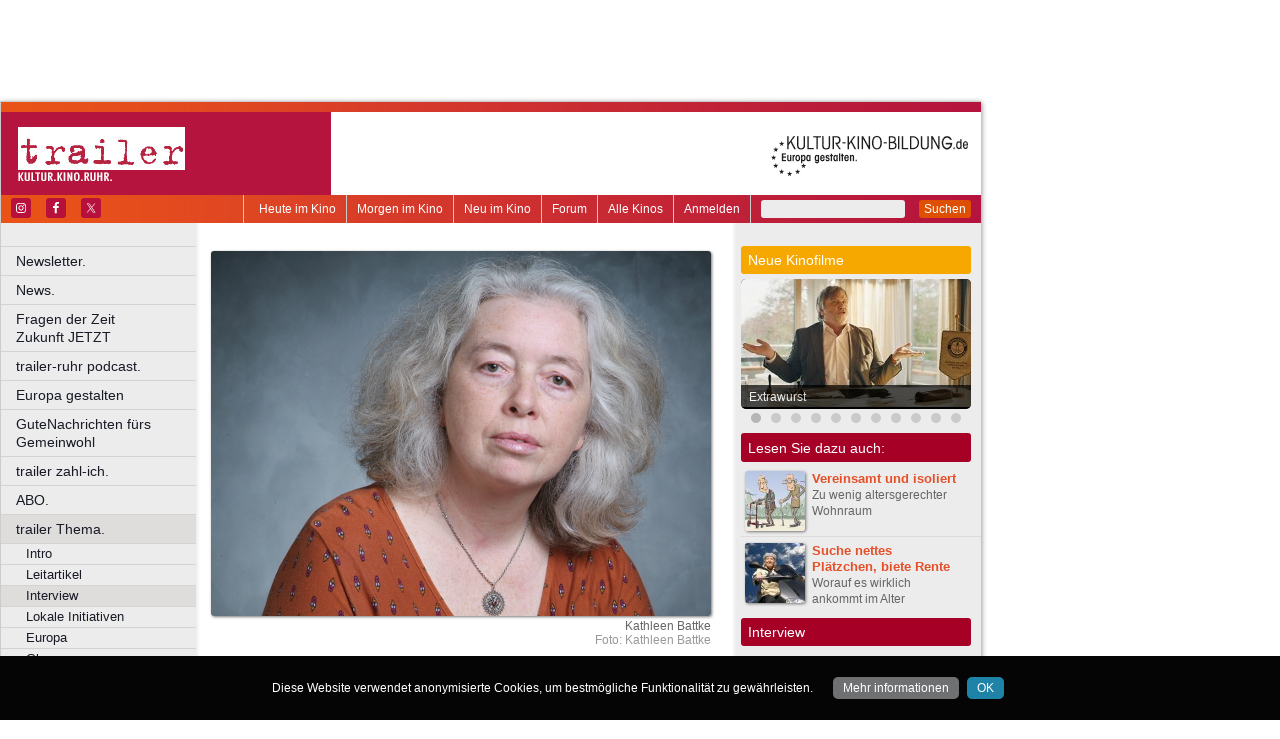

--- FILE ---
content_type: text/html
request_url: https://www.trailer-ruhr.de/leben-wie-in-afrikanischen-doerfern
body_size: 46682
content:
<!DOCTYPE html>
<html lang="de">
	<head>
	<meta http-equiv="Content-Type" content="text/html; charset=UTF-8" />
    	<meta name="robots" content="index, follow, noarchive" />

<title>„Leben wie in afrikanischen Dörfern“ | trailer - Kultur. Kino. Ruhr.</title>

<link rel="shortcut icon" href="/images/trailer.ico" type="image/x-icon" />
<link rel="icon" href="/images/trailer.ico" type="image/x-icon" />

<link href="/css/styles.css?1711" rel="stylesheet" type="text/css" />
<link href="/css/navigation.css" rel="stylesheet" type="text/css" />
<link href="/css/content.css" rel="stylesheet" type="text/css" />
<link href="/css/print.css?2539" rel="stylesheet" type="text/css" />
<link href="/css/shadowbox.css" rel="stylesheet" type="text/css" />
<link href="/css/socialicons.css" rel="stylesheet" type="text/css" />
<link href="/css/cookieDisclaimer.css" rel="stylesheet" type="text/css" />
<script type="text/javascript" src="//code.jquery.com/jquery-1.11.1.min.js"></script>
<script type="text/javascript" src="/js/jquery.scrollTo-min.js"></script>
<script type="text/javascript" src="/js/js.cookie-2.2.1.min.js"></script>
<script type="text/javascript" src="/js/jquery.cookie.js"></script>
<script type="text/javascript" src="/js/jquery.cookieDisclaimer.js"></script>


<script type='text/javascript'>
window.name = 'trailer';
var googletag = googletag || {};
googletag.cmd = googletag.cmd || [];
  (function() {
    var useSSL = 'https:' == document.location.protocol;
    var src = (useSSL ? 'https:' : 'http:') +
        '//www.googletagservices.com/tag/js/gpt.js';
    document.write('<scr' + 'ipt src="' + src + '"></scr' + 'ipt>');
  })();
</script>

<script>
	window.googlefc = window.googlefc || {};
	googlefc.controlledMessagingFunction = async (message) => {
		message.proceed(false);
	}
</script>

<script type='text/javascript'>
googletag.cmd.push(function() {
googletag.defineSlot('/7014313/trailer_banner_1_468x60', [468, 60], 'div-gpt-ad-1321282554618-50').addService(googletag.pubads());
googletag.defineSlot('/7014313/trailer_banner_2_468x60', [468, 60], 'div-gpt-ad-1321282554618-51').addService(googletag.pubads());
googletag.defineSlot('/7014313/trailer_googleads_1_160x600', [160, 600], 'div-gpt-ad-1321282554618-59').addService(googletag.pubads());
googletag.defineSlot('/7014313/trailer_hockeystick_1_160x600', [160, 600], 'div-gpt-ad-1321282554618-61').addService(googletag.pubads());
googletag.defineSlot('/7014313/trailer_hockeystick_1_728x90', [728, 90], 'div-gpt-ad-1321282554618-62').addService(googletag.pubads());
googletag.defineSlot('/7014313/trailer_largebanner_728x90', [728, 90], 'div-gpt-ad-1321282554618-63').addService(googletag.pubads());
googletag.defineSlot('/7014313/trailer_skyscraper_120x600', [120, 600], 'div-gpt-ad-1321282554618-64').addService(googletag.pubads());
googletag.defineSlot('/7014313/trailer_skyscraper_1_160x600', [160, 600], 'div-gpt-ad-1321282554618-65').addService(googletag.pubads());
googletag.defineSlot('/7014313/trailer_button_1_160x160', [160, 160], 'div-gpt-ad-1330014775538-8').addService(googletag.pubads());
googletag.defineSlot('/7014313/trailer_button_1_160x80', [160, 80], 'div-gpt-ad-1330014775538-9').addService(googletag.pubads());
googletag.defineSlot('/7014313/trailer_button_2_160x80', [160, 80], 'div-gpt-ad-1330014775538-10').addService(googletag.pubads());
googletag.defineSlot('/7014313/trailer_button_3_160x80', [160, 80], 'div-gpt-ad-1330014775538-11').addService(googletag.pubads());
googletag.defineSlot('/7014313/trailer_content_1_468x60', [468, 60], 'div-gpt-ad-1467211162883-0').addService(googletag.pubads());
googletag.defineSlot('/7014313/trailer_content_heute_im_kino_468x60', [468, 60], 'div-gpt-ad-1469706719824-0').addService(googletag.pubads());
googletag.pubads().enableSingleRequest();
googletag.pubads().collapseEmptyDivs();
googletag.enableServices();
});
</script>


<script type="text/javascript" src="/js/main.js?1711"></script>
<script type="text/javascript" src="/js/shadowbox.js"></script>
<script type="text/javascript" src="/js/shadowbox-init.js"></script>

</head>

<!-- Google tag (gtag.js) -->
<script async src="https://www.googletagmanager.com/gtag/js?id=G-J4J20FQZRN"></script>
<script>
  window.dataLayer = window.dataLayer || [];
  function gtag(){dataLayer.push(arguments);}
  gtag('js', new Date());

  gtag('config', 'G-J4J20FQZRN');
</script>

<body>


<div id="bgpanel">

<div id='div-gpt-ad-1321282554618-50' style='width:468px; height:60px; margin: 15px 0 0 15px; float: left;'><script type='text/javascript'>
googletag.cmd.push(function() { googletag.display('div-gpt-ad-1321282554618-50'); });
</script></div>

<div id='div-gpt-ad-1321282554618-51' style='width:468px; height:60px; margin: 15px 0 0 15px; float: left;'><script type='text/javascript'>
googletag.cmd.push(function() { googletag.display('div-gpt-ad-1321282554618-51'); });
</script></div>

<div id='div-gpt-ad-1321282554618-65' style='width:160px; height:600px; position: absolute; top: 15px; left: 981px;'><script type='text/javascript'>
googletag.cmd.push(function() { googletag.display('div-gpt-ad-1321282554618-65'); });
</script></div>


</div>
<div id="wrapper">
	<div id="head">
		<div id="head_top">

		</div>
		<div id="head_middle">
			<div id="logo_area1">
			<a href="http://www.trailer-ruhr.de"><img src="/images/logo_trailer.jpg" id="logo" alt="trailer - Kultur. Kino. Ruhr." /></a>
			</div>
			<div id="logo_area2"><a href="http://kultur-kino-bildung.de" taeget="_blank"><img src="/images/logo-kkb_online.gif" alt="" width="250" height="83" style="float:right; border: 0;margin-right: 10px;"></a>
			</div>
		</div>
		<div id="head_bottom">
			<div id="topmenu">
				<form id="searchform" action="/suche" method="get">
						<input name="s" id="search_t" type="text" value="" />
						<button type="submit">Suchen</button>
				</form>
				<ul id="metanavigation">
										<li class="first"><a href="/ws/anmelden">Anmelden</a></li>
										<li><a href="/alle-kinos" title="Liste aller Kinos">Alle Kinos</a></li>
					<li><a href="/forum" title="Forum">Forum</a></li>
					<li><a href="/neu-im-kino" title="Alle neuen Filme">Neu im Kino</a></li>
					<li><a href="/morgen-im-kino" title="Morgen im Kino">Morgen im Kino</a></li>
					<li class="last"><a href="/heute-im-kino" title="Heute im Kino">Heute im Kino</a></li>
				</ul>
				<div id="social_icons">
					
				</div>
				
								<section id="socialicons">
					<div class="widget-wrap" style="margin-left: 4px;">
						<ul class="aligncenter">
														<li class="ssi-instagram">
								<a href="https://www.instagram.com/trailer_ruhr" target="_blank" rel="noopener noreferrer">
									<svg role="img" class="social-instagram">
										<title>Instagram</title>
										<use xlink:href="/images/icons/socialicons.svg#social-instagram"></use>
									</svg>
								</a>
							</li>
																					<li class="ssi-facebook">
								<a href="https://www.facebook.com/trailerRuhr" target="_blank" rel="noopener noreferrer">
									<svg role="img" class="social-facebook">
										<title>Facebook</title>
										<use xlink:href="/images/icons/socialicons.svg#social-facebook"></use>
									</svg>
								</a>
							</li>
																					<li class="ssi-twitter">
								<a href="https://www.x.com/trailerRuhr" target="_blank" rel="noopener noreferrer">
									<svg role="img" class="social-twitter">
										<title>Pinterest</title>
										<use xlink:href="/images/icons/socialicons.svg#social-twitter"></use>
									</svg>
								</a>
							</li>
													</ul>
					</div>
				</section>
								
			</div>

		</div>
	</div>
	
	<div id="leftcol">
		<ul id="navigation">
							<li ><a href="/newsletter" class=" ">Newsletter.</a>
									</li>

								<li ><a href="/news" class=" ">News.</a>
									</li>

								<li ><a href="/fragen-der-zeit-zukunft-jetzt" class=" ">Fragen der Zeit      Zukunft JETZT</a>
									</li>

								<li ><a href="/podcast" class=" ">trailer-ruhr podcast.</a>
									</li>

								<li ><a href="/europa" class=" ">Europa gestalten</a>
									</li>

								<li ><a href="/trailer-ruhr-gute-nachrichten" class=" ">GuteNachrichten fürs Gemeinwohl</a>
									</li>

								<li ><a href="/zahl-ich" class=" ">trailer zahl-ich.</a>
									</li>

								<li ><a href="/abo" class=" ">ABO.</a>
									</li>

								<li ><a href="/thema" class=" current ">trailer Thema.</a>
										<ul class="submenu">
												<li><a href="/intro" target="_self" tabindex="1" class="ml">Intro</a></li>
													<li><a href="/leitartikel" target="_self" tabindex="2" class="ml">Leitartikel</a></li>
													<li><a href="/interview" target="_self" tabindex="3" class="ml current">Interview</a></li>
													<li><a href="/initiativen" target="_self" tabindex="4" class="ml">Lokale Initiativen</a></li>
													<li><a href="/europa-1" target="_self" tabindex="5" class="ml">Europa</a></li>
													<li><a href="/glosse" target="_self" tabindex="6" class="ml">Glosse</a></li>
											</ul>
									</li>

								<li ><a href="/flugblatt" class=" ">Flugblatt.</a>
									</li>

								<li ><a href="/spezial" class=" ">trailer spezial.</a>
									</li>

								<li ><a href="/buehne" class=" ">Bühne.</a>
									</li>

								<li ><a href="/kino" class=" ">Film.</a>
									</li>

								<li ><a href="/literatur" class=" ">Literatur.</a>
									</li>

								<li ><a href="/musik" class=" ">Musik.</a>
									</li>

								<li ><a href="/kunst" class=" ">Kunst.</a>
									</li>

								<li class="nrw"><a href="/kultur-in-nrw" class=" nrw">Kultur in NRW.</a>
									</li>

								<li ><a href="/auswahl" class=" ">Auswahl.</a>
									</li>

								<li ><a href="/zuletzt-gelacht-cartoons" class=" ">Zuletzt gelacht: Cartoons.</a>
									</li>

								<li ><a href="/sonderformate" class=" ">Sonderformate</a>
									</li>

								<li ><a href="/" class=" ">––––––––––––––––––––</a>
									</li>

								<li ><a href="/verlosungen" class=" ">Verlosungen.</a>
									</li>

								<li ><a href="/trailer-geschichte" class=" ">trailer Geschichte</a>
									</li>

								<li ><a href="/jobs" class=" ">Jobs.</a>
									</li>

								<li ><a href="/kulturlinks" class=" ">Kulturlinks.</a>
									</li>

				
		</ul>

				
<table id="cinema_calendar">
	<thead>
		<tr>
			<th colspan="7"><b>Kinokalender</b></th>
		</tr>

		<tr>
			<th>Mo</th>
			<th>Di</th>
			<th>Mi</th>
			<th>Do</th>
			<th>Fr</th>
			<th>Sa</th>
			<th>So</th>
		</tr>
	</thead>
	<tbody>
		<tr>
						<td>19</td>
						<td><a href="/kinoprogramm/20-01/" class="cal ">20</a></td>
						<td><a href="/kinoprogramm/21-01/" class="cal ">21</a></td>
						<td><a href="/kinoprogramm/22-01/" class="cal ">22</a></td>
						<td><a href="/kinoprogramm/23-01/" class="cal ">23</a></td>
						<td><a href="/kinoprogramm/24-01/" class="cal ">24</a></td>
						<td><a href="/kinoprogramm/25-01/" class="cal ">25</a></td>
					</tr>
		<tr>
						<td><a href="/kinoprogramm/26-01/" class="cal ">26</a></td>
						<td><a href="/kinoprogramm/27-01/" class="cal ">27</a></td>
						<td><a href="/kinoprogramm/28-01/" class="cal ">28</a></td>
						<td>29</td>
						<td>30</td>
						<td>31</td>
						<td>1</td>
					</tr>
	</tbody>
	<tfoot>
		<tr>
			<th colspan="7"></th>
		</tr>
		<tr>
			<th colspan="7">
				<p><a href="/forum">12.635 Beiträge zu<br />
				3.857 Filmen im Forum</a></p>
			</th>
		</tr>

	</tfoot>
</table>

		<div id="google_ads_buttons" style="display: none;margin-left:15px;">
						<div style="margin-bottom:7px;" id='div-gpt-ad-1330014775538-9'><script type='text/javascript'>
			googletag.cmd.push(function() { googletag.display('div-gpt-ad-1330014775538-9'); });
			</script></div>
									<div style="margin-bottom:7px;" id='div-gpt-ad-1330014775538-10'><script type='text/javascript'>
			googletag.cmd.push(function() { googletag.display('div-gpt-ad-1330014775538-10'); });
			</script></div>
									<div style="margin-bottom:7px;" id='div-gpt-ad-1330014775538-11'><script type='text/javascript'>
			googletag.cmd.push(function() { googletag.display('div-gpt-ad-1330014775538-11'); });
			</script></div>
									<div style="margin-bottom:7px;" id='div-gpt-ad-1330014775538-8'><script type='text/javascript'>
			googletag.cmd.push(function() { googletag.display('div-gpt-ad-1330014775538-8'); });
			</script></div>
					</div>
		<div style="clear: both;"></div>
		<div id="fb_frame" style="display: none; clear: both;margin: 20px 1px;">
				</div>
		
		<div id="google_ads_buttons2" style="display: none; margin: 10px 15px 0 15px;">
						<div id='div-gpt-ad-1321282554618-59' style='width:160px; height:600px;'><script type='text/javascript'>
			googletag.cmd.push(function() { googletag.display('div-gpt-ad-1321282554618-59'); });
			</script></div>
					</div>
	</div>
<div id="centercol">		
	<div class="top_image">
		<img alt="" style="width: 500px; max-width: 100%;" src="https://nrwkino.de/img.php?src=/upload%2Fimages%2Ftr+thema+S2ffffffff.jpg&amp;width=500" />
		<div class="legend">Kathleen Battke</div>		<div class="source">Foto: Kathleen Battke</div>	</div>
	
<div id='div-gpt-ad-1467211162883-0' style='width:468px; height:60px; margin: 3px 0 15px 15px;'><script type='text/javascript'>
googletag.cmd.push(function() { googletag.display('div-gpt-ad-1467211162883-0'); });
</script></div>
	<h1 style="color:#A60027;">„Leben wie in afrikanischen Dörfern“</h1><div style="font-size:0.9em;color:#999999;line-height: 1.5em;">28. Juni 2018</div><h3>Kommunikationsberaterin Kathleen Battke über Herausforderungen und Chancen im Alter </h3><p><strong style="font-size: 1em;"><img src="/upload/projects/choices/26_Ewig_jung.png" border="0" width="250" height="73" /></strong></p>
<p><strong style="font-size: 1em;">trailer: Frau Battke, wie sehen Sie die Situation alter Menschen heute?<br /></strong><strong style="font-size: 1em;">Kathleen Battke</strong>: Ihre Anzahl wächst, der Markt hat sie als Zielgruppe im Visier – die Konsumgesellschaft ist wie immer der Politik voraus. Das Potential der älteren Generation ist aus meiner Sicht unterbelichtet, was die Selbstwahrnehmung angeht. Es gibt natürlich Lobbyvertreter für Seniorenrechte. Ich sehe jedoch nicht, dass sich die Älteren ihrem Weisheitspotential zuwenden. Ich würde von der vorherigen Generation gerne mehr lernen. Diese hat gelernt, „nein“ zu sagen und feiert das als Errungenschaft, auch zu Recht. Was mir fehlt, ist das Bewusstsein der eigenen Erfahrungen und diese so aufzubereiten, dass die nächsten Generationen gerne zuhören.</p>
<p><button class="infobox"><center><strong>„Viele sind nicht <br /> gemeinschaftsfähig“</strong></center><br />
<h6>Zur Person</h6>
<h3>KATHLEEN BATTKE</h3>
<p>Kathleen Battke ist Kommunikationsberaterin, ChangeManagerin und Autorin und lebt in einem Mehrgenerationen-Wohnprojekt in Bonn. Sie war Mitarbeiterin des Landesbüros innovative Wohnformen NRW und der Landesfachstelle „Trauma und Leben im Alter“. Mit ihrem Mann, dem Philosophen Thomas Bebiolka, führt sie die ZukunftsPioniere GbR.</p>
</button></p>
<p><strong style="font-size: 1em;">Wie sieht die Wohnsituation alter Menschen aus? Wie sollte sie aussehen?<br /></strong>Bei meiner Arbeit für das Landesbüro innovative Wohnformen NRW bestand intensiver Kontakt zu Älteren. Es kamen 68-Jährige, die nicht mehr allein leben wollen, bis hin zu über 80-Jährigen, die vielleicht in 10 Jahren ihre Wohnform ändern wollen. Viele sind alleine im Alter, vor allem Frauen. Auch sind viele von Altersarmut bedroht. Es gibt großen Bedarf an gemeinschaftlichen Wohnformen. Die Wünsche reichen von verlässlicher Nachbarschaft bis zu Freunden. Allerdings möchten viele ihre Gewohnheiten nicht ändern: Man möchte den Stadtteil, das Haus, den Freiraum nicht aufgeben. Es gibt ein Bewusstsein, dass es wahrscheinlich nicht bis zum Ende gutgeht, gleichzeitig sind viele nicht gemeinschaftsfähig. Da herrscht eine Diskrepanz. Bei der großen Vielfalt an Wohnformen und -möglichkeiten ist für jeden etwas dabei. Der Punkt ist, dass wir nicht in einer Konsumhaltung verharren können. Viele erwarten von einem Mehrgenerationen-Wohnprojekt Service wie im Altersheim. Stattdessen wird Selbstaktivität, Verantwortungsbereitschaft, Freude am Mitgestalten und Risiko gefordert. Das ist nicht bei allen in dieser Altersgruppe vorhanden. Vielmehr gibt es ein Bedürfnis nach Loslassen, Zur-Ruhe-Kommen, Mal-für-sich-sorgen-lassen. Da ist betreutes Wohnen oder ein Heim sicher die bessere Möglichkeit.<br /><br /><strong style="font-size: 1em;">Sie leben im Mehrgenerationen-Wohnprojekt in Bonn. Wie stellt man sich das Zusammenleben von Jung und Alt idealtypisch vor? Wie ist es wirklich?<br /></strong>Die Idealvorstellung der Gründer war gespeist vom Leben in afrikanischen Dörfern. Dort wohnen alle Generationen zusammen. Man unterstützt sich gegenseitig, alle arbeiten, essen, feiern zusammen, die Kinder laufen frei herum – das war der Traum. Auch, mit Freunden zu wohnen. Man wollte sich mit dem Wohnprojekt eine Lebensperspektive aufbauen. Als Genossenschaft bestimmen wir über den Wohnraum. Keiner kann rausgeklagt werden, die Miete kann nicht beliebig erhöht werden. Wir haben uns so weit wie möglich vom Immobilienmarkt abgekoppelt. Zur Realität: Es ist ein Gutteil umgesetzt worden. Die Kinder fühlen sich frei, haben Vertrauen zu vielen. Es gibt gegenseitige Unterstützung, die leicht und schnell organisiert wird. Ernüchternd ist, dass die Hilfe vielleicht nicht so kommt, wie du sie dir gewünscht hast. Es gilt, Toleranz zu entwickeln und das zu nehmen was kommt. Das gilt auch für die Kinderbetreuung durch Ältere, auf die junge Paare angewiesen sind. Bei manchen passt es, bei anderen stellt man fest, dass es Unterschiede in den Erziehungsvorstellungen, der Verlässlichkeit oder im Umgang mit Kindern gibt. Die Ernüchterung besteht auch darin, dass die Gegenseitigkeit nicht ganz funktioniert. Die berufstätigen Jüngeren können sie sich nicht so einbringen. Sie helfen zwar Älteren mit Einkäufen, Reparaturen etc., haben aber weniger Zeit, am genossenschaftlichen Alltag teilzunehmen. Da ist Konfliktpotential.<br /><br /><strong style="font-size: 1em;">Was passiert, wenn ein Bewohner pflegebedürftig oder dement wird?<br /></strong>Vor Jahren sind unsere beiden ältesten Bewohnerinnen langsam in die Pflegebedürftigkeit gewandert. Eine ist erblindet, die andere wurde taub. Da es sich um die Generation der Kriegskinder handelte, wurden zum Teil auch Traumata reaktiviert. Auch bei einem jungen Mann im Rollstuhl mit einer fortschreitenden, degenerativen Erkrankung war es nicht mehr möglich, ihn hier nachbarschaftlich zu betreuen. Wir haben die jeweiligen Angehörigen gebeten herzukommen und einvernehmlich Lösungen erarbeitet. In allen drei Fällen war das Heimunterbringung. Das hat uns geschmerzt, auch die drei, die nicht wegwollten. Das hat den Überlegungsprozess in Gang gesetzt, wie wir damit umgehen wollen. Wir planen, 16 Wohnungen mit einer integrierten Pflegewohngemeinschaft neu zu bauen. Seit zwei Jahren warten wir auf die Freigabe des Baugrundstücks durch die Stadt Bonn. Inzwischen überlegen wir neu, ob die damalige Planung noch immer die stimmige Lösung für unseren Wunsch ist, bis zum Lebensende in der Gemeinschaft bleiben zu können. Einen Platz in der Pflege-WG zu bekommen hängt stark ab von Pflegegrad, Diagnose und passendem Zeitpunkt. Daher fragen wir uns aktuell, wie wir den Entwurf weiter flexibilisieren können.<br /><br /><strong style="font-size: 1em;">Sie waren Mitarbeiterin der NRW-Landesfachstelle „Trauma und Leben im Alter“, die Ende 2017 eingestellt wurde. Was war Ihre Aufgabe?<br /></strong>Wir haben Menschen beraten, die mit Alten in Kirchengemeinden, Seniorenbüros sowie im Gesundheits- und Pflegebereich arbeiten. Und haben sie in Vorträgen, Schulungen und Fortbildungen für Traumata sensibilisiert: Was ist ein Trauma? Wie kann man es in Pflegesituationen erkennen? Was kann ich tun? Viele erleben in der Betreuung sogenanntes unangepasstes Verhalten bei Älteren, wo die Gefahr besteht, dass diese medikamentös ruhiggestellt werden. Wir haben Material zur Verfügung gestellt, um Fachkräfte, Ehrenamtliche und Angehörige zu sensibilisieren, in Wahrnehmung und Reaktionsfähigkeit zu unterstützen. Mein spezieller Bereich ist die Arbeit mit Kriegskindern, also dass Kriegserfahrungen im Alter nochmal herauskommen, wie sie sich zeigen und wie damit umgegangen werden kann, um das Trauma nicht durch falsche Reaktionen zu reaktivieren oder zu vertiefen. Ein Beispiel: Ältere Männer, die im Zweiten Weltkrieg gekämpft haben und nun von osteuropäischem Pflegepersonal betreut werden, erfahren beim Hören bestimmter Akzente möglicherweise einen Flashback von schrecklichen Situationen, aber auch Scham- und Schuldgefühle, die keine Artikulation finden. Es geht darum, eine feine Wahrnehmung zu entwickeln und einen Umgang zu pflegen, der beruhigt, stärkt und schützt. Dafür haben wir Öffentlichkeitsarbeit gemacht. Wir hatten 2017 in Köln einen Fachtag, bei dem viele Anfragen aus Krankenhäusern, Altenheimen und ehrenamtlichen Stellen kamen. Diese können wir jetzt nur gegen Bezahlung beantworten.<br /><br /><strong style="font-size: 1em;">Sie haben Bücher über Kriegskinder geschrieben, bieten Schreib-Workshops dazu an. Wie wirkt sich das Trauma von Kriegserfahrung aus?<br /></strong>Es geht zum einen um Kinder, die im Krieg direkte Gewalt erlebt haben. Ähnlich starke Folgen hat die Erfahrung, in einer Zeit aufzuwachsen, wo Hunger und Flucht herrschten. Wo keine Wurzeln geschlagen werden konnten. Eltern waren emotional abwesend, hatten keine Zeit, sich liebevoll um ihr Kind zu kümmern. Sie schämten sich, ihr Kind nicht schützen zu können. Die subtile Ebene von emotionalem Mangel und tiefer Verunsicherung hat Folgen, mit denen wir in der nächsten Generation zu tun haben. Bei den ab 1960 Geborenen trägt sich die Verunsicherung wie ein Echo fort. Sie haben weniger Kinder als andere Generationen. Viele sind beruflich unstet. Viele sind unsicher, was das Richtige ist. Die Schwierigkeit, im Leben Fuß zu fassen, ist ein Echo auf die Kriegserfahrung. Ich komme gerade von einer Friedenswoche in der Gedenkstätte Buchenwald mit 23 Personen der Enkelgeneration. In der Schlussrunde konnte das Ungesagte artikuliert werden. Die Teilnehmer konnten Worte für das Verdrängte finden, es integrieren. Das macht ein zerstückeltes Selbst heiler.<br /><br /><strong style="font-size: 1em;">Mit Ihrem Mann Thomas Bebiolka arbeiten Sie an dem Reife-Projekt „NarbenGold“. Worum geht es dabei?<br /></strong>Das Projekt wurde am 60. Geburtstag meines Mannes geboren, als wir uns fragten, wie wir die nächsten zehn Jahre verbringen wollen. Wie können wir würdevoll sterben? Was muss dafür passieren? Die Arbeit mit Kriegskindern hat uns gezeigt, dass es nicht nur ein Dienst an Leidenden ist, sondern wir lernen, wie viel Kraft aus schweren Erfahrungen geboren wird. Was ist Reife und Weisheit im Alter? Wie kann ich meine Reife so entwickeln, dass nachfolgende Generationen etwas davon haben? Wie kann ich Wohnmöglichkeiten optimal kombinieren? Wie geht man mit Altersarmut um? Das sind Projektfragen. Wir entwerfen ein Trainingsprogramm für Resilienz, für würde- und sinnvolles Altern. Verbundenheit und Kooperation sollen sich entfalten hin zum Teilen und Reduzieren. Wohlgefühl und Sicherheit werden nicht durch Wohnraum und Besitz, sondern durch soziale Verbundenheit und Genügsamkeit abgedeckt. Die Potentiale liegen in gesellschaftlichen Bewegungen, die wir in einem Trainingsprogramm und einer Videoserie mit Beispielen verdichten wollen. Wir initiieren entsprechende Wohnprojekte. Wir kommunizieren unsere Erfahrungen und bilden eine Community, die das Reifeprojekt umsetzt. Ein Punkt ist, mehr zu sich selbst zu kommen als unsere Elterngeneration, also innere Arbeit zu leisten. Und neue Wir-Strukturen durch Sharing und Community zu bauen.</p>
<div style="background: #ffffbb;">
<p style="line-height: 135%; margin-left: 20px; margin-right: 20px;"><strong><br /></strong><strong style="line-height: 14.85px;">Lesen Sie weitere Artikel</strong> <br style="line-height: 14.85px;" />zum Thema auch unter: <a style="line-height: 14.85px;" href="https://www.choices.de/studenten-feeling-mit-ue60" target="_blank">choices.de/thema</a> und <a style="line-height: 14.85px;" href="https://www.engels-kultur.de/altersparadies-stadt" target="_blank">engels-kultur.de/thema</a></p>
<p style="line-height: 135%; margin-left: 20px; margin-right: 20px;"><strong>Aktiv im Thema</strong></p>
<p style="line-height: 135%; margin-left: 20px; margin-right: 20px;"><a href="http://verein.fgw-ev.de" target="_blank">verein.fgw-ev.de</a> | Der Verein Forum Gemeinschaftliches Wohnen betreibt mit seinem Schwerpunkt auf „Wohnen im Alter“ Netzwerk- und Bildungsarbeit zur Zukunft des Wohnens.<br /><a href="https://www.wbb-nrw.de" target="_blank">wbb-nrw.de</a> | Das Unternehmen aus Bochum entwickelt Innovationen in der Stadtentwicklung, im Wohnungsbau und in der Wohnungsbewirtschaftung in Zusammenarbeit mit den Akteuren.<br /><a href="http://www.wohnprojekte-portal.de" target="_blank">wohnprojekte-portal.de</a> | Das von der trias-Stiftung betriebene Projekt versteht sich als Bildungsangebot und unterstützt bürgerschaftliches Engagement, das sich den Herausforderungen des demografischen Wandels widmet.</p>
<p style="line-height: 135%; margin-left: 20px; margin-right: 20px;">Die neuen Alten: Demografischer Wandel als Chance<br />Weise, lebensfroh und glücklich? Zukunft jetzt! <br />Schreiben Sie uns unter <a href="mailto:meinung@trailer-ruhr.de" target="_blank">meinung@trailer-ruhr.de</a><br /><br /></p>
</div><div class="author">Interview: Katja Sindemann</div><p> </p><div style="clear: both; position: relative; background-color: #DCDCDC; padding: 1em; border-radius: 5px; cursor: pointer; hyphens: auto;" onclick="window.location.href = '/zahl-ich';"><button type="button" id="zahl_ich" name="zahl_ich" style="background-color: #C3002F; border: none;
  color: white; padding: 12px; border-radius: 3px; cursor: pointer; 
  text-align: center; text-decoration: none; float: right; clear: left;
  font-size: 14px; min-width: 8em; margin: 0.4em;" onclick="window.location.href = '/zahl-ich';">&#10084; Jetzt unterstützen</button><p style="padding: 0; margin: 0; hyphens: none; -webkit-hyphens: none; -moz-hyphens: none;"><b>Hat Ihnen dieser Beitrag gefallen?</b><br /> Als unabhängiges und kostenloses Medium ohne paywall brauchen wir die Unterstützung unserer Leserinnen und Leser. Wenn Sie unseren <b>verantwortlichen Journalismus</b> finanziell (einmalig oder monatlich)  unterstützen möchten, klicken Sie bitte hier.</p></div><p> </p><div class="socialmedia printhidden">

		<div class="notificationbtn"><div onclick="toggle_notification()" class="icon"></div>
		<a title="Weitersagen" onclick="return toggle_notification()" rel="nofollow" href="#">Weitersagen</a>
		</div>
		
		<div class="commentbtn"><div onclick="toggle_comment()" class="icon"></div>
		<a title="Kommentieren" onclick="return toggle_comment()" rel="nofollow" href="#">Kommentieren</a>
		</div>
		
		<div class="feedbackbtn"><div onclick="toggle_feedback()" class="icon"></div>
		<a title="Feedback" onclick="return toggle_feedback()" rel="nofollow" href="#">Feedback</a>
		</div>
		
		<div class="printbtn"><div onclick="window.print()" class="icon"></div>
		<a title="Artikel drucken" onclick="window.print()" rel="nofollow" href="#">Drucken</a>
		</div>
		</div>
<div id="commentbox" class="printhidden" style="display: none;">
		<a href="#" class="closebox" onclick="return toggle_comment();"></a><p>Sie sind zur Zeit nicht auf der Website angemeldet.<br />
		<a href="/ws/anmelden?target=%2Fleben-wie-in-afrikanischen-doerfern">Melden Sie sich hier an, um einen Kommentar zu schreiben.</a>
		</p></div>
<div id="notificationbox" class="printhidden" style="display: none;">
		<a href="#" class="closebox" onclick="return toggle_notification();"></a><form id="newnotification" method="post" class="ws">
<div><div class="form_row" style="float:left; clear: both;"><label for="notification[sender]" class="label required ">Ihre E-Mail-Adresse:</label><input name="notification[sender]" id="notification[sender]" type="text" class="xlong" value="" required /></div><div class="form_row" style="float:left; clear: both;"><label for="notification[recipient]" class="label required ">E-Mail-Adresse des Empfängers (mehrere durch Komma trennen):</label><input name="notification[recipient]" id="notification[recipient]" type="text" class="xlong" value="" required /></div><div class="form_row" style="float:left; clear: both;"><br /><b>„Leben wie in afrikanischen Dörfern“ | trailer - Kultur. Kino. Ruhr.</b><br /><p>Bei älteren Menschen gibt es ein großes Bedürfnis nach gemeinschaftlichen Wohnformen, sagt die Autorin Kathleen Battke. Sie erklärt im Interview, wie wir uns als Einzelne und als Gemeinschaft den Herausforderungen des Alterns stellen können.</p><br /></div><div class="form_row" style="float:left; clear: both;"><label for="notification[message]" class="label  ">Zusätzliche Nachricht (optional):</label><textarea name="notification[message]" id="notification[message]" style="width: 470px; height: 60px;" wrap="virtual" required ></textarea></div><div style="clear: both;">&nbsp;</div><p class="small">Klicken Sie auf den untenstehenden Button und wir versenden im Namen der angegebenen Absenderadresse einen Hinweis auf diesen Artikel an die angegebene Empfängeradresse(n).
		Ihre aktuelle IP Adresse speichern wir, um einen möglichen Missbrauch dieses Dienstes nachvollziehen zu können. Alle Daten in Zusammenhang mit dieser Nachricht werden nach 4 Wochen gelöscht.
</p><div class="button" onclick="if(!submitted){$('#newnotification').submit()};submitted=true;" style="clear:both;">Weitersagen</div></div></form>
</div>
<div id="feedbackbox" class="printhidden" style="display: none;">
		<a href="#" class="closebox" onclick="return toggle_feedback();"></a><form id="newfeedback" method="post" class="ws">
<div><div class="form_row" style="float:left; clear: both;"><label for="feedback[sender]" class="label required ">Ihre E-Mail-Adresse:</label><input name="feedback[sender]" id="feedback[sender]" type="text" class="xlong" value="" required /></div><div class="form_row" style="float:left; clear: both;"><br /><b>„Leben wie in afrikanischen Dörfern“ | trailer - Kultur. Kino. Ruhr.</b><br /><p>Bei älteren Menschen gibt es ein großes Bedürfnis nach gemeinschaftlichen Wohnformen, sagt die Autorin Kathleen Battke. Sie erklärt im Interview, wie wir uns als Einzelne und als Gemeinschaft den Herausforderungen des Alterns stellen können.</p><br /></div><div class="form_row" style="float:left; clear: both;"><label for="feedback[message]" class="label required ">Ihre Nachricht:</label><textarea name="feedback[message]" id="feedback[message]" style="width: 470px; height: 60px;" wrap="virtual" required ></textarea></div><div style="clear: both;">&nbsp;</div><p class="small">Klicken Sie auf den untenstehenden Button, um Ihre Nachricht an uns zu verschicken.
</p><div class="button" onclick="if(!submitted){$('#newfeedback').submit()};submitted=true;" style="clear:both;">Abschicken</div></div></form>
</div>
<div class="socialmedia printhidden">
</div>
</div><div id="rightcol"><div id="right_column">

		<div class="bar" style="background-color: #F6A800;"><h3>Neue Kinofilme</h3></div>
		<div id="newmovie">
		<img onclick="window.location='/film/extrawurst';" src="/img/w230/upload/stills/extrawurst.jpg" alt="" /><div onclick="window.location='/film/extrawurst';" class="newmovietitle">Extrawurst</div>		</div>
					<script>
			$.getJSON('/ajax/newmovies_4.json',function(data) { jsonNewMovies = data });
			var cur_nm = 1;
			$(window).load(function(){ newMovieSlideTimeout = self.setTimeout(function(){slideNM()},7000); });
			</script>
			<ul class="newmovienav" style="width:220px;">
									<li><a title="Extrawurst" onclick="slideNM(0)" class="bullet active" id="nmb0"></a></li>
									<li><a title="The Housemaid – Wenn sie wüsste" onclick="slideNM(1)" class="bullet inactive" id="nmb1"></a></li>
									<li><a title="28 Years Later: The Bone Temple" onclick="slideNM(2)" class="bullet inactive" id="nmb2"></a></li>
									<li><a title="Die drei ??? – Toteninsel" onclick="slideNM(3)" class="bullet inactive" id="nmb3"></a></li>
									<li><a title="Hamnet" onclick="slideNM(4)" class="bullet inactive" id="nmb4"></a></li>
									<li><a title="Mercy" onclick="slideNM(5)" class="bullet inactive" id="nmb5"></a></li>
									<li><a title="Die progressiven Nostalgiker" onclick="slideNM(6)" class="bullet inactive" id="nmb6"></a></li>
									<li><a title="Silent Friend" onclick="slideNM(7)" class="bullet inactive" id="nmb7"></a></li>
									<li><a title="Woodwalkers 2" onclick="slideNM(8)" class="bullet inactive" id="nmb8"></a></li>
									<li><a title="Die Stimme von Hind Rajab" onclick="slideNM(9)" class="bullet inactive" id="nmb9"></a></li>
									<li><a title="Astrid Lindgren – Die Menschheit hat den Verstand verloren" onclick="slideNM(10)" class="bullet inactive" id="nmb10"></a></li>
							</ul>
		
	<div class="tagarea" style="margin-bottom: 7px;"><div class="bar" style="background-color: #A60027;"><h3>Lesen Sie dazu auch:</h3></div><p style="clear: both;border: none;" class="article_list_item "><a class="plain" href="/vereinsamt-und-isoliert"><img alt="" style="float:left; 	-webkit-box-shadow: 1px 1px 3px #777; -khtml-box-shadow: 1px 1px 3px #777; -moz-box-shadow: 1px 1px 3px #777; box-shadow: 1px 1px 3px #777; -webkit-border-radius: 3px; -moz-border-radius: 3px; border-radius: 3px; margin: 0px 7px 2px -2px;" width="60" height="60" src="/img/s60/upload/images/Kopie von tr thema S1jjjjjjjjj.jpg" /></a>
<a href="/vereinsamt-und-isoliert">Vereinsamt und isoliert</a><br />
Zu wenig altersgerechter Wohnraum </p>
<p style="clear: both;"></p><p style="border-bottom: 1px solid #DCDCDC;margin:3px -10px 2px 0px;display:block;padding: 0px;"></p><p style="clear: both;border: none;" class="article_list_item "><a class="plain" href="/suche-nettes-plaetzchen-biete-rente"><img alt="" style="float:left; 	-webkit-box-shadow: 1px 1px 3px #777; -khtml-box-shadow: 1px 1px 3px #777; -moz-box-shadow: 1px 1px 3px #777; box-shadow: 1px 1px 3px #777; -webkit-border-radius: 3px; -moz-border-radius: 3px; border-radius: 3px; margin: 0px 7px 2px -2px;" width="60" height="60" src="/img/s60/upload/images/tr thema S3mmmmmmmmm.jpg" /></a>
<a href="/suche-nettes-plaetzchen-biete-rente">Suche nettes Plätzchen, biete Rente</a><br />
Worauf es wirklich ankommt im Alter </p>
<p style="clear: both;"></p></div>	
			<div class="bar" style="background-color: #A60027;"><h3>Interview</h3></div>
		<div id="sidebox">
		<p class="article_list_item"><a href="/glaubwuerdigkeit-ist-ein-entscheidender-faktor-thema-0126">„Glaubwürdigkeit ist ein entscheidender Faktor“</a><br />
Teil 1: Interview – Sprachwissenschaftler Thomas Niehr über Sprache in Politik und Populismus</p>
<p class="article_list_item"><a href="/dass-wir-schon-so-viel-wissen-ist-das-eigentliche-wunder-thema-0126">„Dass wir schon so viel wissen, ist das eigentliche Wunder“</a><br />
Teil 2: Interview – Neurowissenschaftlerin Maria Waltmann über Erforschung und Therapie des Gehirns</p>
<p class="article_list_item"><a href="/zwischen-perfektionismus-und-ungewissheit-thema-0126">„Zwischen Perfektionismus und Ungewissheit“</a><br />
Teil 3: Interview – Psychiater Volker Busch über den Umgang mit schwierigen Entscheidungen</p>
<p class="article_list_item"><a href="/eine-neue-ungleichheitsachse-thema-1225">„Eine neue Ungleichheitsachse“</a><br />
Teil 1: Interview – Soziologe Martin Heidenreich über Ungleichheit in Deutschland</p>
<p class="article_list_item"><a href="/je-groesser-das-vermoegen-desto-geringer-der-steuersatz-thema-1225">„Je größer das Vermögen, desto geringer der Steuersatz“</a><br />
Teil 2: Interview – Finanzwende-Referent Lukas Ott über Erbschaftssteuer und Vermögensungleichheit</p>
<p class="article_list_item"><a href="/die-gesetzliche-rente-wird-von-interessierter-seite-schlechtgeredet-thema-1225">„Die gesetzliche Rente wird von interessierter Seite schlechtgeredet“</a><br />
Teil 3: Interview – VdK-Präsidentin Verena Bentele über eine Stärkung des Rentensystems</p>
<p class="article_list_item"><a href="/als-koenne-man-sich-nur-mit-waffen-erfolgreich-verteidigen-thema-1125">„Als könne man sich nur mit Waffen erfolgreich verteidigen“</a><br />
Teil 1: Interview – Der Ko-Vorsitzende des Bundes für Soziale Verteidigung über waffenlosen Widerstand</p>
<p class="article_list_item"><a href="/besser-fragen-welche-defensivwaffen-brauchen-wir-thema-1125">„Besser fragen: Welche Defensivwaffen brauchen wir?“</a><br />
Teil 2: Interview – Philosoph Olaf L. Müller über defensive Aufrüstung und gewaltfreien Widerstand</p>
<p class="article_list_item"><a href="/das-ist-viel-kollektives-erbe-das-unfriedlich-ist-thema-1125">„Das ist viel kollektives Erbe, das unfriedlich ist“</a><br />
Teil 3: Interview – Johanniter-Integrationsberaterin Jana Goldberg über Erziehung zum Frieden</p>
<p class="article_list_item"><a href="/ich-glaube-schon-dass-laut-zu-werden-sinn-macht-thema-1025">„Ich glaube schon, dass laut zu werden Sinn macht“</a><br />
Teil 1: Interview – Freie Szene: Die Geschäftsführerin des NRW Landesbüros für Freie Darstellende Künste über Förderkürzungen</p>
<p class="article_list_item"><a href="/mich-hat-die-kunst-gerettet-thema-1025">„Mich hat die Kunst gerettet“</a><br />
Teil 2: Interview – Der Direktor des Kölner Museum Ludwig über die gesellschaftliche Rolle von Museen</p>
<p class="article_list_item"><a href="/kultur-muss-raus-ins-getuemmel-thema-1025">„Kultur muss raus ins Getümmel“</a><br />
Teil 3: Interview – Philosoph Julian Nida-Rümelin über Cancel Culture und Demokratie</p>
<p class="article_list_item"><a href="/das-gefuehl-berichterstattung-habe-mit-dem-alltag-wenig-zu-tun-thema-0925">„Das Gefühl, Berichterstattung habe mit dem Alltag wenig zu tun“</a><br />
Teil 1: Interview – Medienwissenschaftlerin Marlis Prinzing über Haltung und Objektivität im Journalismus</p>
<p class="article_list_item"><a href="/die-sender-sind-immer-politisch-beeinflusst-thema-0925">„Die Sender sind immer politisch beeinflusst“</a><br />
Teil 2: Interview – Medienforscher Christoph Classen über den öffentlich-rechtlichen Rundfunk</p>
<p class="article_list_item"><a href="/nicht-das-verteilen-von-papier-sondern-journalismus-foerdern-thema-0925">„Nicht das Verteilen von Papier, sondern Journalismus fördern“</a><br />
Teil 3: Interview – Der Geschäftsführer des DJV-NRW über die wirtschaftliche Krise des Journalismus</p>
<p class="article_list_item"><a href="/die-chancen-eines-verbotsverfahren-sind-relativ-gut-thema-0825">„Die Chancen eines Verbotsverfahren sind relativ gut“</a><br />
Teil 1: Interview – Rechtsextremismus-Forscher Rolf Frankenberger über ein mögliches Verbot der AfD</p>
<p class="article_list_item"><a href="/man-hat-die-demokratischen-jugendlichen-nicht-beachtet-thema-0825">„Man hat die demokratischen Jugendlichen nicht beachtet“</a><br />
Teil 2: Interview – Rechtsextremismus-Experte Michael Nattke über die Radikalisierung von Jugendlichen</p>
<p class="article_list_item"><a href="/radikalisierung-beginnt-mit-ungerechtigkeitsgefuehlen-thema-0825">„Radikalisierung beginnt mit Ungerechtigkeitsgefühlen“</a><br />
Teil 3: Interview – Sozialpsychologe Andreas Zick über den Rechtsruck der gesellschaftlichen Mitte</p>
<p class="article_list_item"><a href="/extrem-wichtig-druck-auf-die-politik-auszuueben-thema-0725">„Extrem wichtig, Druck auf die Politik auszuüben“</a><br />
Teil 1: Interview – NABU-Biodiversitätsexperte Johann Rathke über Natur- und Klimaschutz</p>
<p class="article_list_item"><a href="/klimakrisen-sind-nicht-wegzureden-thema-0725">„Klimakrisen sind nicht wegzureden“</a><br />
Teil 2: Interview – Der Ökonom Patrick Velte über die Rückabwicklung von Nachhaltigkeitsregulierungen</p>
<p class="article_list_item"><a href="/staedte-wie-vor-dem-zweiten-weltkrieg-thema-0725">„Städte wie vor dem Zweiten Weltkrieg“</a><br />
Teil 3: Interview – Stadtforscher Constantin Alexander über die Gestaltung von Wohngebieten</p>
<p class="article_list_item"><a href="/wo-regelmaessigkeit-anfaengt-sollte-nachbarschaftshilfe-aufhoeren-thema-0625">„Wo Regelmäßigkeit anfängt, sollte Nachbarschaftshilfe aufhören“</a><br />
Teil 1: Interview – Architektin Ulrike Scherzer über Wohnen im Alter</p>
<p class="article_list_item"><a href="/der-arzt-muss-dieses-vertrauen-wuerdigen-thema-0625">„Der Arzt muss dieses Vertrauen würdigen“</a><br />
Teil 2: Interview – Kommunikationswissenschaftlerin Annegret Hannawa über die Beziehung zwischen Arzt und Patient</p>
		</div>
	</div></div>	<div id="footer">
		
		<p class="printhidden">
          &copy; 2005-2025 <a href="http://www.berndt-media.de" target="_blank">berndt media</a> | 
          <a href="/impressum">impressum</a> |
          <a href="/datenschutzerklaerung">datenschutz</a>
                    | <a href="/agb">agb</a>
                    | <a href="/mediadaten">mediadaten</a>
                    
          <br />
          <a href="http://www.biograph.de" target="biograph">biograph</a> |
          <a href="http://www.choices.de" target="choices">choices</a> |
		<a href="http://www.engels-kultur.de" target="engels">engels</a> und
		<a href="http://www.trailer-ruhr.de" target="trailer">trailer</a>
		- die online Kinoprogramme f&uuml;r<br />
<a href="http://www.trailer-ruhr.de" target="trailer">Bochum</a>,
<a href="http://www.choices.de" target="choices">Bonn</a>,
<a href="http://www.trailer-ruhr.de" target="trailer">Castrop-Rauxel</a>,
<a href="http://www.trailer-ruhr.de" target="trailer">Dortmund</a>,
<a href="http://www.biograph.de" target="biograph">D&uuml;sseldorf</a>,
<a href="http://www.trailer-ruhr.de" target="trailer">Duisburg</a>,<br />
<a href="http://www.trailer-ruhr.de" target="trailer">Essen</a>,
<a href="http://www.choices.de" target="choices">Frechen</a>,
<a href="http://www.trailer-ruhr.de" target="trailer">Gelsenkirchen</a>,
<a href="http://www.trailer-ruhr.de" target="trailer">Hagen</a>,
<a href="http://www.trailer-ruhr.de" target="trailer">Herne</a>,
<a href="http://www.choices.de" target="choices">Hürth</a>,
<a href="http://www.choices.de" target="choices">K&ouml;ln</a>,<br />
<a href="http://www.choices.de" target="choices">Leverkusen</a>,
<a href="http://www.trailer-ruhr.de" target="trailer">Lünen</a>,
<a href="http://www.trailer-ruhr.de" target="trailer">M&uuml;lheim</a>,
<a href="http://www.biograph.de" target="biograph">Neuss</a>,
<a href="http://www.trailer-ruhr.de" target="trailer">Oberhausen</a>,<br />
<a href="http://www.trailer-ruhr.de" target="trailer">Recklinghausen</a>,
<a href="http://www.engels-kultur.de" target="engels">Solingen</a> und
<a href="http://www.engels-kultur.de" target="engels">Wuppertal</a>

		</p>

		<p class="printonly">20.01.2026, 05:34 Uhr | www.trailer-ruhr.de/leben-wie-in-afrikanischen-doerfern | &copy; 2005-2025 <a href="http://www.berndt-media.de" target="_blank">berndt media</a></p>
	</div>


<div id="ipay_reminder" style="display: none;">
	<div id="ipay_reminder_inner">
		<div class="ipr-head">
		<span class="closebtn" onclick="setTimeout(ipay_close, 200);" title="gerade nicht">&times;</span> 
		<div class="ipr-rotate">
						<span class="ipr-h3">Dafür steht der <b>trailer</b></span>
			<span class="ipr-h2">Verantwortlicher Journalismus</span>
			<span class="ipr-h3">Wir brauchen euch jetzt!</span>
		</div>
		</div>
		
		<div class="ipr-content">
		
			<p class="ipr-h" style="text-align: center;">Dürfen wir kurz stören?</p>
			<p>Als unabhängiges und kostenloses Medium ohne paywall brauchen
    wir die Unterstützung unserer Leserinnen und Leser. Fördern Sie
    verantwortlichen Journalismus! Mit jedem kleinen Betrag helfen Sie, und mit einem monatlichen
    Betrag sichern Sie die Zukunft des trailer.</p>
			
			<p class="ipr-h" style="text-align: center;">So können Sie helfen:</p>
	
			<p style="text-align: center;margin-bottom: 0;">
			<a href="/abo" class="button"><b>trailer</b> abonnieren</a>
			<a href="/zahl-ich" class="button"><b>trailer</b>  unterstützen</a>
			<button class="button" onclick="jQuery(this).text('Vielen Dank!');setTimeout(ipay_close, 500);">Bin schon dabei!</button>
			</p>
			
			
						
						
			<div style="display:none; width: 80%; padding: 2em 10% 0 10%;">
			<p style="font-size: 1em; margin-top: 2em;">
			* Klicken Sie einfach auf "Bin schon dabei" oder nutzen Sie den <nobr><span style="font-size: 1.5em;line-height: 0;">⊗</span> Button</nobr> rechts oben im Fenster. Wir blenden diese Meldung nur gelegentlich ein! 
			</p>
			</div>
			
			<div style="width: 100%; padding: 2em 15%;">
			<img src="/images/boot.png" alt="demokratisch bleiben" src2set="/images/boot.svg" style="width: 70%;" />
			</div>
			
			
			<p>Fragen, Anregungen, Hilfen gerne an <a href="mailto:info@trailer-ruhr.de"><b>info@trailer-ruhr.de</b></a>. Alle anderen wichtigen Fragen besprechen wir unter <a href="/Fragen-der-Zeit-Zukunft-jetzt"><b>www.trailer-ruhr.de/Fragen-der-Zeit-Zukunft-jetzt</b></a></p>
			<p><i>Joachim Berndt (Herausgeber) und das trailer-ruhr-Team von Berndt Media</i></p>
	
	
		</div>
	</div>
</div>

<script type="text/javascript">
jQuery(function() {
	jQuery('body').cookieDisclaimer({
		style: "dark",
		text: "Diese Website verwendet anonymisierte Cookies, um bestmögliche Funktionalität zu gewährleisten.",
		policyBtn: {
			active: true,
			text: "Mehr informationen",
			link: "/datenschutzerklaerung"
		},
		acceptBtn: {
			text: "OK"
		}
	});
});
</script>



<script type="text/javascript">
jQuery(function() {
	$ipay_pageload = Cookies.get('ipay_pageload');
	if(!$ipay_pageload) $ipay_pageload = 0;
	$ipay_pageload = parseInt($ipay_pageload) % 7;
	$ipay_pageload++;
	Cookies.set('ipay_pageload', $ipay_pageload, { expires: 1 });
	if($ipay_pageload==7){
		jQuery('#ipay_reminder').show();
		// jQuery('#ipay_reminder')[0].scrollIntoView();
	}
});
	
</script>

</body>
</html>

--- FILE ---
content_type: text/html; charset=utf-8
request_url: https://www.google.com/recaptcha/api2/aframe
body_size: 256
content:
<!DOCTYPE HTML><html><head><meta http-equiv="content-type" content="text/html; charset=UTF-8"></head><body><script nonce="Fq0omcWKe1PJCGCeeYFfKA">/** Anti-fraud and anti-abuse applications only. See google.com/recaptcha */ try{var clients={'sodar':'https://pagead2.googlesyndication.com/pagead/sodar?'};window.addEventListener("message",function(a){try{if(a.source===window.parent){var b=JSON.parse(a.data);var c=clients[b['id']];if(c){var d=document.createElement('img');d.src=c+b['params']+'&rc='+(localStorage.getItem("rc::a")?sessionStorage.getItem("rc::b"):"");window.document.body.appendChild(d);sessionStorage.setItem("rc::e",parseInt(sessionStorage.getItem("rc::e")||0)+1);localStorage.setItem("rc::h",'1768883665612');}}}catch(b){}});window.parent.postMessage("_grecaptcha_ready", "*");}catch(b){}</script></body></html>

--- FILE ---
content_type: application/javascript; charset=utf-8
request_url: https://fundingchoicesmessages.google.com/f/AGSKWxULpPOENtwNs-mgRffhcUowBZgbuxkV2Ee7Ec8rqjUHcVaWZ8pSHSW_Tqjvyo7evLIYoIl5RvHtn8OwmMig_bWa7WHRRjCQECqBfXi3QN5LgWgLcO7OKQOIRTccUGz7uF4sPDnh2vXtyRHi0yXhO8ellsmGyEp4TsdZaTlkl-7mxWzCaTpTC9kTqZOA/_/adRoll./adtechglobalsettings.js-120x60-=dynamicwebad&/images1/ad_
body_size: -1294
content:
window['14e1321e-0653-40da-b612-547e71c2f1a4'] = true;